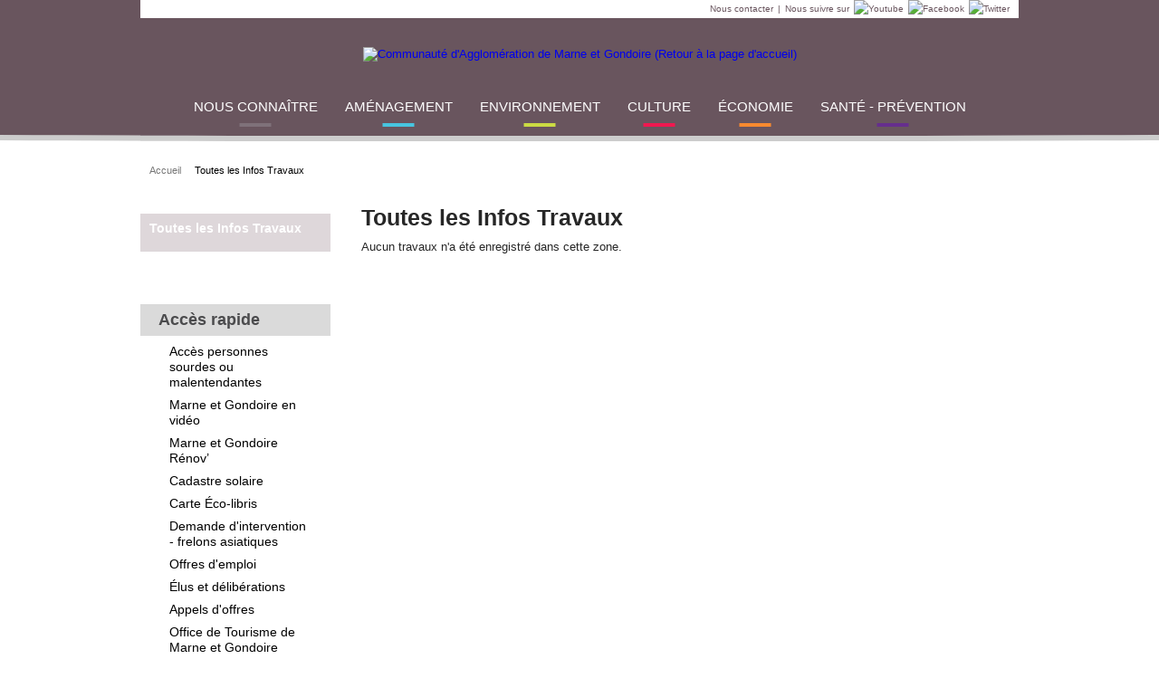

--- FILE ---
content_type: text/html; charset=utf-8
request_url: https://www.marneetgondoire.fr/toutes-les-infos-travaux-500.html?tx_wtdirectory_pi1%5Bcatfilter%5D=73
body_size: 6021
content:
<!DOCTYPE html
	PUBLIC "-//W3C//DTD XHTML 1.0 Transitional//EN"
	"http://www.w3.org/TR/xhtml1/DTD/xhtml1-transitional.dtd">
<html dir="ltr" xml:lang="fr-FR" lang="fr-FR" xmlns="http://www.w3.org/1999/xhtml">
<head>

<meta http-equiv="Content-Type" content="text/html; charset=utf-8" />
<!-- 
	============================================
							Conception & Réalisation : STRATIS
			Stratis, Communication, Concertation, Création, NTIC
											Toulon - Aix - Paris
						www.stratis.fr / perrin(@)stratis(.)fr
					============================================

	This website is powered by TYPO3 - inspiring people to share!
	TYPO3 is a free open source Content Management Framework initially created by Kasper Skaarhoj and licensed under GNU/GPL.
	TYPO3 is copyright 1998-2014 of Kasper Skaarhoj. Extensions are copyright of their respective owners.
	Information and contribution at http://typo3.org/
-->

<base href="https://www.marneetgondoire.fr/" />


<meta name="generator" content="TYPO3 4.5 CMS" />
<meta name="page-section" content="all" />
<meta name="Author" content="Communauté d'Agglomération de Marne et Gondoire" />
<meta name="keywords" content=", Communauté d'Agglomération de Marne et Gondoire, marne et gondoire, marne, gondoire, agglomération, communauté d'agglomération, communauté d'agglomération de marne et gondoire, bussy-saint-martin , carnetin , chalifert , chanteloup en brie , collégien , conches sur gondoire , dampmart , gouvernes , guermantes , jossigny , lagny , lesches , pomponne , saint thibault des vignes , thorigny, marne la vallée, territoire, communes, missions, compétences, aménagement, développement économique, espace, habitat, politique de la ville, transports, environnement, voirie, assainissement, équipements, actions, projets, aqueduc de la Dhuis, centre nautique, pole gare, domaine de rentilly, parc des cèdres, vallée de la brosse, vallée de la gondoire, statuts, fonctionnement, conseil communautaire, élus, élu, délibération, budget, services, offres d'emploi, recrutement, marchés publics, publications, communiqués de presse, presse, zae, zac, zone d’activité, entreprise, annuaire, photothèque, actualit" />
<meta name="Language" content="fr" />
<meta name="Robots" content="all" />
<meta name="Subject" content="Toutes les Infos Travaux" />
<meta name="description" content="Communauté d’agglomération regroupant 20 communes, Marne et Gondoire se situe au cœur de Marne la Vallée en Seine et Marne" />
<meta name="page-type" content="content" />

<script src="typo3conf/ext/powermail_mul/lib/script/multifile_compressed.js" type="text/javascript"></script>
<script src="typo3temp/javascript_b9360def1d.js" type="text/javascript"></script>


<title>Toutes les Infos Travaux&nbsp;- Communauté d'Agglomération de Marne et Gondoire</title><link rel="shortcut icon" type="image/x-icon" href="/favicon.ico" /><script type="text/javascript" src="typo3conf/ext/stratis_website/Resources/Public/JS/jquery-1.7.1.min.js"></script><script type="text/javascript" src="typo3conf/ext/stratis_website/Resources/Public/JS/page-aff-3col.js"></script><link rel="alternate" type="application/rss+xml" title="Actualités de Communauté d'Agglomération de Marne et Gondoire" href="https://www.marneetgondoire.fr/index.php?id=25" /><link rel="alternate" type="application/rss+xml" title="Agenda de Communauté d'Agglomération de Marne et Gondoire" href="https://www.marneetgondoire.fr/index.php?id=40" /><link rel="start" type="text/html" title="Page d'accueil" href="https://www.marneetgondoire.fr/index.php" /><link rel="prev" type="text/html" title="Page precedente" href="" /><link rel="next" type="text/html" title="Page suivante" href="" /><link rel="index" type="text/html" title="Plan du site" href="https://www.marneetgondoire.fr/index.php?id=8" /><script type="text/javascript" src="https://marneetgondoire.fr/typo3conf/ext/stratis_website/Resources/Public/JS/matomo_analitic.js"></script><script type="text/javascript" src="typo3conf/ext/stratis_website/Resources/Public/JS/jquery.sizes.min.js"></script><script type="text/javascript" src="typo3conf/ext/stratis_website/Resources/Public/JS/jquery.cookie.js"></script><script type="text/javascript" src="typo3conf/ext/stratis_website/Resources/Public/JS/form.js"></script><script type="text/javascript" src="typo3conf/ext/stratis_website/Resources/Public/JS/slide.js"></script><script type="text/javascript" src="typo3conf/ext/stratis_website/Resources/Public/JS/styleswitch.js"></script><script type="text/javascript" src="typo3conf/ext/stratis_website/Resources/Public/JS/fancybox/jquery.fancybox-1.3.4.min.js"></script><script type="text/javascript" src="typo3conf/ext/stratis_website/Resources/Public/JS/jquery.pikachoose.js"></script><script type="text/javascript" src="typo3conf/ext/stratis_website/Resources/Public/JS/jquery.cycle.all.js"></script><script type="text/javascript" src="https://s7.addthis.com/js/250/addthis_widget.js#pubid=xa-4e3fde3c18023de5"></script><script type="text/javascript" src="typo3conf/ext/stratis_website/Resources/Public/JS/jq_elements.js"></script><script type="text/javascript" src="typo3conf/ext/rzcolorbox/res/js/jquery.colorbox.js"></script>
<script type="text/javascript">jQuery(document).ready(function(){jQuery(".rzcolorbox").colorbox({current:"{current}/{total}",opacity:"0.85",transition:"fade",speed:450,slideshowSpeed:2500,previous:"précédent",next:"suivant",close:"fermer"});});</script>		<script src="/typo3conf/ext/stratis_website/Resources/Public/JS/tarteaucitron/tarteaucitron.js" type="text/javascript"></script>
		<script type="text/javascript">
		var _gaq = _gaq || [];		// Arborescence management
		googleArborescenceArray = googleArborescenceString.split('####');
		googleArborescenceCustomVariableIndex = 1;
		// Maximal controlled depth
		googleArborescenceCustomVariableMax = 3;
		for(googleArborescenceArrayI = 0; googleArborescenceArrayI < googleArborescenceArray.length; googleArborescenceArrayI++) {
			if(googleArborescenceArray[googleArborescenceArrayI] && googleArborescenceCustomVariableIndex <= googleArborescenceCustomVariableMax) {
				// alert(googleArborescenceArray[googleArborescenceArrayI] + ' ' + googleArborescenceCustomVariableIndex);
				// set custom variables containing path structure
				_gaq.push(['_setCustomVar', googleArborescenceCustomVariableIndex, 'Niveau ' + googleArborescenceCustomVariableIndex, googleArborescenceArray[googleArborescenceArrayI], 3]);
				googleArborescenceCustomVariableIndex++;
			}
		}		var tarteaucitronCustomText = {
			alertBigPrivacy: "Ce site utilise des cookies pour favoriser votre navigation et enrichir les contenus qui vous sont proposés. <br />Vous pouvez néanmoins les désactiver à tout moment si vous le souhaitez.<br /><br />"
		};
		tarteaucitron.init({
			"privacyUrl": "",
			"hashtag": "#tarteaucitron",
			"cookieName": "tarteaucitron",
			"orientation": "bottom",
			"bodyPosition": "top",
			"showAlertSmall": true,
			"cookieslist": false,
			"adblocker": false,
			"AcceptAllCta": true,
			"highPrivacy": true,
			"handleBrowserDNTRequest": false,
			"removeCredit": true,
			"moreInfoLink": true,
			"useExternalCss": false,
			"cookieDomain": "",
			"readmoreLink": ""
		});
		(tarteaucitron.job = tarteaucitron.job || []).push('vimeo');
		(tarteaucitron.job = tarteaucitron.job || []).push('youtube');</script>

	<link rel="stylesheet" type="text/css" media="all" href="typo3temp/scriptmerger/uncompressed/stylesheet_5d370599a3-5d370599a3e90db3e4674145bf7ce460.min.css" title="" />
	<link rel="stylesheet" type="text/css" media="all" href="typo3temp/scriptmerger/uncompressed/reset-e98ac5ae346085fc51639373943249d4.min.css" title="" />
	<link rel="stylesheet" type="text/css" media="all" href="typo3temp/scriptmerger/uncompressed/page-structure-3233f033b2c964545ac8abd33419c41d.min.css" title="" />
	<link rel="stylesheet" type="text/css" media="all" href="typo3temp/scriptmerger/uncompressed/page-menus-9131b494947459afd58e96c4919f6127.min.css" title="" />
	<link rel="stylesheet" type="text/css" media="all" href="typo3temp/scriptmerger/uncompressed/page-formulaires-03d29d3f9417e56bedda307c0df31aac.min.css" title="" />
	<link rel="stylesheet" type="text/css" media="all" href="typo3temp/scriptmerger/uncompressed/page-contenu-cf0b9eed7361524bba5cf926a9a2dcc6.min.css" title="" />
	<link rel="stylesheet" type="text/css" media="all" href="typo3temp/scriptmerger/uncompressed/page-elements-1d2f93bc67b2c88b01b9648e9fb973fc.min.css" title="" />
	<link rel="stylesheet" type="text/css" media="all" href="typo3temp/scriptmerger/uncompressed/page-accueil-bb353da1335648c769b31833c2bc4860.min.css" title="" />
	<link rel="stylesheet" type="text/css" media="all" href="typo3temp/scriptmerger/uncompressed/ext_mnogosearch-4be080fda2d8f67d9c0de2a809412782.min.css" title="" />
	<link rel="stylesheet" type="text/css" media="all" href="typo3temp/scriptmerger/uncompressed/ext_tt_news_actualites-3e4026c09169bfbf9580e866290a7d29.min.css" title="" />
	<link rel="stylesheet" type="text/css" media="all" href="typo3temp/scriptmerger/uncompressed/ext_tt_news_projets-40befda8510d5c8f1ecc85bbe871aed7.min.css" title="" />
	<link rel="stylesheet" type="text/css" media="all" href="typo3temp/scriptmerger/uncompressed/ext_tt_news_albums-8cae17ea9f7d5cc72ac168b3b86518a2.min.css" title="" />
	<link rel="stylesheet" type="text/css" media="all" href="typo3temp/scriptmerger/uncompressed/ext_tt_news_publications-c641b7d7d15cd56a4828373ad514c249.min.css" title="" />
	<link rel="stylesheet" type="text/css" media="all" href="typo3temp/scriptmerger/uncompressed/jquery.fancybox-1.3.4-c5eb69edce73b00c210e69064407f0b8.min.css" title="" />
	<link rel="stylesheet" type="text/css" media="all" href="typo3temp/scriptmerger/uncompressed/ext_wt_directory_annuaire-2e36de251f55f8303982f4e0a7521f22.min.css" title="" />
	<link rel="stylesheet" type="text/css" media="all" href="typo3temp/scriptmerger/uncompressed/ext_cal_agenda-f12c2f0868c004416969d46dd9d483d1.min.css" title="" />
	<link rel="stylesheet" type="text/css" media="all" href="typo3temp/scriptmerger/uncompressed/ext_tt_news_offre_emploi-107793181720ab8e5db85804748076fc.min.css" title="" />
	<link rel="stylesheet" type="text/css" media="all" href="" title="" />
	<link rel="stylesheet" type="text/css" media="all" href="typo3temp/scriptmerger/uncompressed/styles_min-e907be0aad609bced4335edb2dff69e2.min.css" title="" />
	<link rel="stylesheet" type="text/css" media="print" href="typo3temp/scriptmerger/uncompressed/page-impression-cd7872766e3b2937a91a15842f481f87.min.css" title="Version Imprimable" />
	<link rel="stylesheet" type="text/css" media="screen" href="typo3temp/scriptmerger/uncompressed/colorbox-c83f55b041236fcad09bccd097034070.min.css" title="" />
	<link rel="alternate stylesheet" type="text/css" media="screen" href="typo3conf/ext/stratis_website/Resources/Public/CSS/page-contenu-styleswitch.css" title="bigText" />
</head>
<body class="pleine-largeur" onload="T3_onloadWrapper();">


<!--UdmComment-->
	<div id="wrapper">
		<div id="banniere-impression"><img src="typo3conf/ext/stratis_website/Resources/Public/Images/banniere-impression.png" alt="Communauté d'Agglomération de Marne et Gondoire" /></div>
		<div id="header">
			<div class="header-wrapper">
				<div id="header-content">
					<div id="page-evitement"><p><a href="nous-ecrire-9.html">Nous contacter</a><span>|</span><span>Nous suivre sur</span><a href="https://www.youtube.com/channel/UCpMb4yxf2AlGdn1rlA1JYzQ" title="Youtube (lien externe, nouvelle fenêtre)" target="_blank"><img src="typo3conf/ext/stratis_website/Resources/Public/Images/pictos/youtube.png" alt="Youtube" /></a><a href="https://www.facebook.com/MarneetGondoire/" title="Facebook (lien externe, nouvelle fenêtre)" target="_blank"><img src="typo3conf/ext/stratis_website/Resources/Public/Images/pictos/facebook.png" alt="Facebook" /></a><a href="https://twitter.com/MarneetGondoire" title="Twitter (lien externe, nouvelle fenêtre)" target="_blank"><img src="typo3conf/ext/stratis_website/Resources/Public/Images/pictos/twitter.png" alt="Twitter" /></a></p></div>
					<div class="holder">
						<p id="logo"><a href="communaute-d-agglomeration-de-marne-et-gondoire-3.html"><img src="typo3conf/ext/stratis_website/Resources/Public/Images/logos/logo_w.png" alt="Communauté d'Agglomération de Marne et Gondoire (Retour à la page d'accueil)" /></a></p>
						
					</div>
				</div>
			</div>
			<div id="nav">
				<ul id="menu-principal"><li class="page103"><a href="nous-connaitre-103.html">Nous connaître</a><div class="drop"><div class="drop-holder"><ul><li><a href="nous-connaitre/fonctionnement-1738.html">Fonctionnement</a></li><li><a href="nous-connaitre/marches-publics-104.html">Marchés publics</a></li><li><a href="nous-connaitre/recrutement-1739.html">Recrutement</a></li></ul><div id="recherche-indexee" class="search-form">
  <form action="/index.php" method="get" id="searchform">
    <div class="fields-wrapper">
      <button type="submit"><img src="/typo3conf/ext/stratis_website/Resources/Public/Images/pictos/search.png" alt="Rechercher" /></button>
      <input name="tx_mnogosearch_pi1[q]" type="text" id="search_box_input" placeholder="Rechercher..." />
    </div>
    <input type="hidden" name="id" value="66" />
  </form>
</div></div></div></li><li class="page117"><a href="amenagement-117.html">Aménagement</a><div class="drop"><div class="drop-holder"><ul><li><a href="amenagement/planification-du-territoire-1326.html">Planification du territoire</a></li><li><a href="amenagement/habitat-122.html">Habitat</a></li><li><a href="amenagement/se-deplacer-118.html">Se déplacer</a></li><li><a href="amenagement/reseau-de-chaleur-1929.html">Réseau de chaleur</a></li><li><a href="amenagement/equipements-142.html">Équipements</a></li></ul><div id="recherche-indexee" class="search-form">
  <form action="/index.php" method="get" id="searchform">
    <div class="fields-wrapper">
      <button type="submit"><img src="/typo3conf/ext/stratis_website/Resources/Public/Images/pictos/search.png" alt="Rechercher" /></button>
      <input name="tx_mnogosearch_pi1[q]" type="text" id="search_box_input" placeholder="Rechercher..." />
    </div>
    <input type="hidden" name="id" value="66" />
  </form>
</div></div></div></li><li class="page146"><a href="environnement-146.html">Environnement</a><div class="drop"><div class="drop-holder"><ul><li><a href="environnement/eco-citoyennete-1116.html">Éco-citoyenneté</a></li><li><a href="environnement/transition-ecologique-1940.html">Transition écologique</a></li><li><a href="environnement/agriculture-et-alimentation-182.html">Agriculture et alimentation</a></li><li><a href="environnement/espaces-naturels-et-biodiversite-160.html">Espaces naturels  et biodiversité</a></li><li><a href="environnement/milieux-aquatiques-147.html">Milieux aquatiques</a></li><li><a href="environnement/prevention-des-inondations-1970.html">Prévention des inondations</a></li><li><a href="environnement/eau-1980.html">Eau</a></li><li><a href="environnement/evenements-1981.html">Événements</a></li></ul><div id="recherche-indexee" class="search-form">
  <form action="/index.php" method="get" id="searchform">
    <div class="fields-wrapper">
      <button type="submit"><img src="/typo3conf/ext/stratis_website/Resources/Public/Images/pictos/search.png" alt="Rechercher" /></button>
      <input name="tx_mnogosearch_pi1[q]" type="text" id="search_box_input" placeholder="Rechercher..." />
    </div>
    <input type="hidden" name="id" value="66" />
  </form>
</div></div></div></li><li class="page196"><a href="culture-196.html">Culture</a><div class="drop"><div class="drop-holder"><ul><li><a href="culture/parc-culturel-de-rentilly-michel-chartier-234.html">Parc culturel de Rentilly - Michel Chartier</a></li><li><a href="culture/conservatoire-de-marne-et-gondoire-199.html">Conservatoire de Marne et Gondoire</a></li><li class="external-url"><a href="http://bibliotheques.marneetgondoire.fr/">Médiathèques</a></li></ul><div id="recherche-indexee" class="search-form">
  <form action="/index.php" method="get" id="searchform">
    <div class="fields-wrapper">
      <button type="submit"><img src="/typo3conf/ext/stratis_website/Resources/Public/Images/pictos/search.png" alt="Rechercher" /></button>
      <input name="tx_mnogosearch_pi1[q]" type="text" id="search_box_input" placeholder="Rechercher..." />
    </div>
    <input type="hidden" name="id" value="66" />
  </form>
</div></div></div></li><li class="page272"><a href="economie-272.html">Économie</a><div class="drop"><div class="drop-holder"><ul><li><a href="economie/developpement-economique-127.html">Développement économique</a></li><li><a href="economie/tourisme-311.html">Tourisme</a></li><li><a href="economie/numerique-1367.html">Numérique</a></li></ul><div id="recherche-indexee" class="search-form">
  <form action="/index.php" method="get" id="searchform">
    <div class="fields-wrapper">
      <button type="submit"><img src="/typo3conf/ext/stratis_website/Resources/Public/Images/pictos/search.png" alt="Rechercher" /></button>
      <input name="tx_mnogosearch_pi1[q]" type="text" id="search_box_input" placeholder="Rechercher..." />
    </div>
    <input type="hidden" name="id" value="66" />
  </form>
</div></div></div></li><li class="page1669"><a href="sante-prevention-1669.html">Santé - Prévention</a><div class="drop"><div class="drop-holder"><ul><li><a href="sante-prevention/structures-sante-1723.html">Structures santé</a></li><li><a href="sante-prevention/france-services-marne-et-gondoire-1864.html">France Services Marne et Gondoire</a></li><li><a href="sante-prevention/parentalite-2033.html">Parentalité</a></li><li><a href="sante-prevention/prevention-et-securite-1731.html">Prévention et sécurité</a></li></ul><div id="recherche-indexee" class="search-form">
  <form action="/index.php" method="get" id="searchform">
    <div class="fields-wrapper">
      <button type="submit"><img src="/typo3conf/ext/stratis_website/Resources/Public/Images/pictos/search.png" alt="Rechercher" /></button>
      <input name="tx_mnogosearch_pi1[q]" type="text" id="search_box_input" placeholder="Rechercher..." />
    </div>
    <input type="hidden" name="id" value="66" />
  </form>
</div></div></div></li></ul>
			</div>
		</div>
		<div id="site-conteneur">
			<div id="content-conteneur">
				<div class="bar">
					<ul id="arborescence"><li><a href="/" target="_blank">Accueil</a></li><li title="Toutes les Infos Travaux (Rubrique active)" class="active"><span>Toutes les Infos Travaux</span></li></ul>
					<div id="outils">
						<div class="holder">
										<div class="addthis">
				<span class="add-wrap"><a href="http://www.addthis.com/bookmark.php?v=250&amp;pubid=ra-4db1495456eb6dd2" class="add addthis_button_compact" title="Sélectionner un réseau">Partager</a></span>
				<a class="facebook addthis_button_facebook" title="Partager sur Facebook"></a>
				<a class="my addthis_button_myspace" title="Partager sur MySpace"></a>
				<a class="google addthis_button_google_plusone" title="Partager sur Google+"></a>
				<a class="twitter addthis_button_twitter" title="Partager sur Twitter"></a>
			</div>
							<ul class="tools"><li><a href="javascript:chooseStyle('none', 60);" title="Réduire la taille du texte" class="decrease styleswitch">Réduire la taille du texte</a><span class="tooltip"><span class="tooltip-holder">Réduire la taille du texte</span></span></li><li><a href="javascript:chooseStyle('bigText', 60);" rel="bigText" title="Agrandir la taille du texte" class="increase styleswitch">Agrandir la taille du texte</a><span class="tooltip"><span class="tooltip-holder">Agrandir la taille du texte</span></span></li><li><a href="toutes-les-infos-travaux-500.html?no_cache=1" title="Imprimer la page" onclick="javascript:window.print();return false;" class="print">Imprimer la page</a><span class="tooltip"><span class="tooltip-holder">Imprimer la page</span></span></li></ul>
						</div>
					</div>
				</div>
				<div id="colonne-gauche">
					<div id="menu-vertical"><p class="titre"><a href="toutes-les-infos-travaux-500.html?no_cache=1" title="Toutes les Infos Travaux">Toutes les Infos Travaux</a></p><ul></ul></div>
					
					<div id="menu-vertical-annuaire"><p class="titre">Sélectionnez une ville</p><ul><li class="active"><a href="/toutes-les-infos-travaux-500.html" title="Toutes les villes">Toutes les villes</a></li><li><a href="/toutes-les-infos-travaux-500.html?tx_wtdirectory_pi1[catfilter]=111" title="Bussy-Saint-Georges">Bussy-Saint-Georges</a></li><li><a href="/toutes-les-infos-travaux-500.html?tx_wtdirectory_pi1[catfilter]=71" title="Bussy-Saint-Martin">Bussy-Saint-Martin</a></li><li><a href="/toutes-les-infos-travaux-500.html?tx_wtdirectory_pi1[catfilter]=72" title="Carnetin">Carnetin</a></li><li class="active"><a href="/toutes-les-infos-travaux-500.html?tx_wtdirectory_pi1[catfilter]=73" title="Chalifert">Chalifert</a></li><li><a href="/toutes-les-infos-travaux-500.html?tx_wtdirectory_pi1[catfilter]=74" title="Chanteloup-en-Brie">Chanteloup-en-Brie</a></li><li><a href="/toutes-les-infos-travaux-500.html?tx_wtdirectory_pi1[catfilter]=75" title="Collégien">Collégien</a></li><li><a href="/toutes-les-infos-travaux-500.html?tx_wtdirectory_pi1[catfilter]=76" title="Conches-sur-Gondoire">Conches-sur-Gondoire</a></li><li><a href="/toutes-les-infos-travaux-500.html?tx_wtdirectory_pi1[catfilter]=77" title="Dampmart">Dampmart</a></li><li><a href="/toutes-les-infos-travaux-500.html?tx_wtdirectory_pi1[catfilter]=107" title="Ferrières-en-Brie">Ferrières-en-Brie</a></li><li><a href="/toutes-les-infos-travaux-500.html?tx_wtdirectory_pi1[catfilter]=78" title="Gouvernes">Gouvernes</a></li><li><a href="/toutes-les-infos-travaux-500.html?tx_wtdirectory_pi1[catfilter]=79" title="Guermantes">Guermantes</a></li><li><a href="/toutes-les-infos-travaux-500.html?tx_wtdirectory_pi1[catfilter]=109" title="Jablines">Jablines</a></li><li><a href="/toutes-les-infos-travaux-500.html?tx_wtdirectory_pi1[catfilter]=80" title="Jossigny">Jossigny</a></li><li><a href="/toutes-les-infos-travaux-500.html?tx_wtdirectory_pi1[catfilter]=81" title="Lagny-sur-Marne">Lagny-sur-Marne</a></li><li><a href="/toutes-les-infos-travaux-500.html?tx_wtdirectory_pi1[catfilter]=82" title="Lesches">Lesches</a></li><li><a href="/toutes-les-infos-travaux-500.html?tx_wtdirectory_pi1[catfilter]=110" title="Montévrain">Montévrain</a></li><li><a href="/toutes-les-infos-travaux-500.html?tx_wtdirectory_pi1[catfilter]=83" title="Pomponne">Pomponne</a></li><li><a href="/toutes-les-infos-travaux-500.html?tx_wtdirectory_pi1[catfilter]=108" title="Pontcarré">Pontcarré</a></li><li><a href="/toutes-les-infos-travaux-500.html?tx_wtdirectory_pi1[catfilter]=84" title="Saint-Thibault-des-Vignes">Saint-Thibault-des-Vignes</a></li><li><a href="/toutes-les-infos-travaux-500.html?tx_wtdirectory_pi1[catfilter]=85" title="Thorigny-sur-Marne">Thorigny-sur-Marne</a></li></ul></div>
					<div id="acces-rapide">
						<p class="titre">Accès rapide</p>
						<ul>
							<li><a href="https://www.acce-o.fr/client/communaute-agglomeration-marne-et-gondoire" title="Accès personnes sourdes ou malentendantes" target="_blank">Accès personnes sourdes ou malentendantes</a></li><li><a href="https://www.youtube.com/@marnegondoire" title="Marne et Gondoire en vidéo" target="_blank">Marne et Gondoire en vidéo</a></li><li><a href="https://www.marneetgondoire.fr/climat-air-energie/service-unique-de-renovation-energetique-1942.html" title="Marne et Gondoire Rénov’" target="_blank">Marne et Gondoire Rénov’</a></li><li><a href="transition-ecologique/le-cadastre-solaire-de-marne-et-gondoire-2032.html" title="Cadastre solaire">Cadastre solaire</a></li><li><a href="transition-ecologique/carte-eco-libris-2038.html" title="Carte Éco-libris">Carte Éco-libris</a></li><li><a href="https://www.marneetgondoire.fr/espaces-naturels-et-biodiversite/demande-d-intervention-frelons-asiatiques-1895.html" title="Demande d'intervention - frelons asiatiques" target="_blank">Demande d'intervention - frelons asiatiques</a></li><li><a href="recrutement/offres-d-emploi-82.html" title="Offres d'emploi" target="_blank">Offres d'emploi</a></li><li><a href="fonctionnement/elus-et-deliberations-107.html" title="Élus et délibérations">Élus et délibérations</a></li><li><a href="marches-publics/marches-publics-en-cours-de-publication-1585.html" title="Appels d'offres">Appels d'offres</a></li><li><a href="https://www.marneetgondoire-tourisme.fr/" title="Office de Tourisme de Marne et Gondoire" target="_blank">Office de Tourisme de Marne et Gondoire</a></li><li><a href="espace-presse-32.html" title="Nos flux RSS">Nos flux RSS</a></li>
						</ul>
					</div>

					<div class="equalcol"></div>
				</div>
				<div id="contenu">
					<!--/UdmComment-->
					<!--TYPO3SEARCH_begin--><h1>Toutes les Infos Travaux</h1><!--TYPO3SEARCH_end-->
					
					<div class="tx-wtdirectory-pi1">
		
					<div id="annuaire">
						<!--UdmComment-->
						<div class="tx-pagebrowse-pi1">
		
	</div>
	
						<p class="wtdirectory_noaddresses wtdirectory_noaddresses_notfound">Aucun travaux n'a été enregistré dans cette zone.</p>
						<!--/UdmComment-->
						
						<!--UdmComment-->
						
						<div class="tx-pagebrowse-pi1">
		
	</div>
	
						<!--/UdmComment-->
					</div>

	</div>
	
					
					<!--UdmComment-->
					<div class="clear"></div>
					<div class="equalcol"></div>
				</div>
			</div>
		</div>
		<div id="footer">
			<div id="footer-content">
				
				<ul id="menu-bas"><li><a href="acces-676.html">Accès</a></li><li><a href="plan-du-site-8.html">Plan du site</a></li><li><a href="nous-ecrire-9.html">Nous écrire</a></li><li><a href="mentions-legales-6.html">Mentions légales</a></li><li><a href="aide-7.html">Aide</a></li><li><a href="espace-presse-32.html">Espace presse</a></li><li><a href="nous-connaitre/marches-publics-104.html">Marchés publics</a></li><li class="external-url"><a href="https://forms.newsletter-marneetgondoire.fr/5abe2f2db85b5350ef1d0ded/bP6mbUTQSrSWjrYKNmpHdw/form.html">Lettres d'information</a></li><li><a href="recrutement/candidature-spontanee-79.html">Candidature spontanée</a></li><li><a href="politique-de-gestion-des-donnees-personnelles-1251.html">Politique de gestion des données personnelles</a></li></ul>
			</div>
		</div>
		<div id="bas-de-page-impression"><img src="typo3conf/ext/stratis_website/Resources/Public/Images/logos/logo-footer.png" alt="Communauté d'Agglomération de Marne et Gondoire" /><p>https://www.marneetgondoire.fr/index.php?id=500</p></div>
		<p id="stratis"><a href="https://www.stratis.fr/" title="Stratis, agence de conseil en communication et concertation publique">Stratis</a><span>Réalisation</span></p>
	</div>

<!--/UdmComment-->




</body>
</html>

--- FILE ---
content_type: text/css
request_url: https://www.marneetgondoire.fr/typo3temp/scriptmerger/uncompressed/page-formulaires-03d29d3f9417e56bedda307c0df31aac.min.css
body_size: 1380
content:
.search-form{position:absolute;top:0;right:0;height:43px;background:#f0eeef;border-top:6px solid #cccbcb;padding-top:2px}.search-form .fields-wrapper
input{padding:0;height:33px;border:none;background:#f0eeef;width:140px}.inp-wrap{float:left;background:url(/typo3conf/ext/stratis_website/Resources/Public/Images/form/bg-form.png) no-repeat;width:176px;height:28px;padding:0
0 0 12px}.inp-wrap
input{font-family:Arial,Helvetica,sans-serif;float:left;padding:5px
13px 7px 0;border:0;background:url(/typo3conf/ext/stratis_website/Resources/Public/Images/form/bg-form.png) 0 -100px repeat-x;color:#777;font-size:12px;line-height:16px;height:16px;width:163px}.submit{float:left;width:28px;height:28px;padding:28px
0 0;margin:0;border:0;background:url(/typo3conf/ext/stratis_website/Resources/Public/Images/form/bg-form.png) no-repeat -181px 0;cursor:pointer;text-indent:-9999px;overflow:hidden}.outtaHere{opacity:0;margin:20px
0 0 35px}.radioArea,.radioAreaChecked{float:left;width:19px !important;height:19px;background:url(/typo3conf/ext/stratis_website/Resources/Public/Images/form/bg-form.png) no-repeat 0 -1305px;overflow:hidden;margin-right:3px}.radioAreaChecked{background-position:0 -1286px}.checkboxArea,.checkboxAreaChecked{float:left;width:19px !important;height:19px;overflow:hidden;margin-right:3px;background:url(/typo3conf/ext/stratis_website/Resources/Public/Images/form/bg-form.png) no-repeat -21px -1305px;cursor:pointer;position:absolute;left:0}.checkboxAreaChecked{background-position:-21px -1286px}.selectArea{position:relative;height:30px;float:left;color:#777;font-size:12px;line-height:16px;width:210px;overflow:hidden}.selectArea
.left{position:absolute;top:0;left:0;width:14px;height:100%;background:url(/typo3conf/ext/stratis_website/Resources/Public/Images/form/bg-form.png) no-repeat 0 -967px;display:block}.selectArea
a.selectButton{position:absolute;top:0;right:0;width:100%;height:100%;background:url(/typo3conf/ext/stratis_website/Resources/Public/Images/form/bg-link-select.png) right center no-repeat}.selectArea
.center{height:30px;font:12px/30px Arial, Helvetica, sans-serif !important;display:block;padding:0
30px 0 14px;background:url(/typo3conf/ext/stratis_website/Resources/Public/Images/form/bg-form.png) no-repeat 100% -997px;white-space:nowrap}#colonne-droite .selectArea .center,
#colonne-gauche .selectArea
.center{width:157px}.selectArea .center
img{float:left}.optionsDivInvisible,.optionsDivVisible{position:absolute;display:block;z-index:30;font-size:11px}.optionsDivScroll
ul{height:205px;overflow:auto !important}.drop-dif{background:#9CC}.optionsDivInvisible{display:none}.select-center{padding:0
12px}.optionsDivVisible
ul{background-color:#fff;border:solid #C9C9C9;border-width:0 1px 1px;margin:0;padding:0;overflow:hidden;list-style:none}.optionsDivVisible ul
li{}.optionsDivVisible
a{color:#000;overflow:hidden;text-decoration:none;display:block;padding:2px
4px}.optionsDivVisible a
img{border:none;float:left}.optionsDivVisible a:hover{background:#c6c6c6;text-decoration:none;color:#fff}.sel{width:210px}#colonne-droite .sel,
#colonne-gauche
.sel{width:200px}.filtre .sel,
.categoire-form
.sel{width:230px}.form-block
.sel{width:450px}.filtre
.row{float:left;padding-bottom:10px;clear:both;overflow:hidden}.filtre
.row1{float:none}.form-block{margin:25px
0;width:491px;background:url(/typo3conf/ext/stratis_website/Resources/Public/Images/form/bg-form-block.png) repeat-y 100% 0}.form-holder{background:url(/typo3conf/ext/stratis_website/Resources/Public/Images/form/bg-form-block.png) no-repeat}.form-frame
fieldset{background:url(/typo3conf/ext/stratis_website/Resources/Public/Images/form/bg-form-block.png) no-repeat -491px 100%;padding:0
10px 20px 20px;min-height:128px}.form-block
legend{float:left;background:#fff;color:#65696c;font-size:12px;line-height:15px;font-weight:bold;margin:-13px 0 0;padding:5px
10px}.form-block
.row{clear:both;overflow:hidden;width:100%;padding:19px
0 0}.form-block .inp-wrap{width:446px;height:30px;background-position:0 -32px}.form-block .inp-wrap
input{width:424px;padding:7px
13px 7px 0;background-position:right -65px}.form-block
.area{width:446px;height:230px;padding:2px;background:url(/typo3conf/ext/stratis_website/Resources/Public/Images/form/bg-form.png) no-repeat 0 -193px}.form-block .area
textarea{display:block;padding:10px;margin:0;border:0;overflow:auto;background:none;color:#65696c;height:210px !important;width:426px !important;font:12px/15px Arial, Helvetica, sans-serif}.form-block label,
.form-block
.title{display:block;font-weight:bold;color:#65696c;padding:0
14px;font-size:12px;line-height:15px;margin:0
0 5px}.form-block
.title{padding:0;margin:0
0 3px}.form-block .row .wrap
label{float:left;font-weight:normal;margin:3px
0 0;max-width:80%;padding:0
0 0 22px;position:relative;z-index:1;cursor:pointer}.form-block .row .wrap label
a{color:#65696c;text-decoration:underline}.form-block .row .wrap label a:hover,
.form-block .row .wrap label a:focus{text-decoration:none}.btn-wrap,.btn-wrap3{float:right;margin:0
12px 0 0;background:url(/typo3conf/ext/stratis_website/Resources/Public/Images/form/bg-form.png) 0 -1405px no-repeat;height:26px;padding:0
0 0 12px}.btn-wrap2{float:left}.btn-wrap input, .btn-wrap3 input, #contenu .btn-wrap
a{float:left;padding:4px
12px 6px 0;width:auto;text-align:center;line-height:normal;border:0;background:url(/typo3conf/ext/stratis_website/Resources/Public/Images/form/bg-form.png) right -1445px no-repeat;text-indent:0;color:#fff;font-size:13px;height:26px;color:#fff}#contenu .btn-wrap
a{height:auto;line-height:14px;padding:5px
17px 7px 5px}.hidden{display:none}#contenu fieldset
p{margin:0;padding:10px
0}#contenu fieldset .erreur p
span{color:#f00;font-weight:bold}span.powermail_mandatory{color:#f00;padding:0
0 0 3px}span.description{padding-left:0;font-style:italic;font-size:11px;color:#999;font-weight:normal}.wrap-absolute{position:relative}.mandatory_js
p{position:relative;padding-top:6px;color:#f00;font-size:10px;z-index:9}.powermail_all_tr_uid26{display:none}

--- FILE ---
content_type: text/css
request_url: https://www.marneetgondoire.fr/typo3temp/scriptmerger/uncompressed/ext_tt_news_actualites-3e4026c09169bfbf9580e866290a7d29.min.css
body_size: 295
content:
#actualites-block{margin:0
0 17px;float:left;width:231px;padding:0
15px 21px 0}#actualites-block2{margin:0
0 17px;float:right;width:245px;padding:0
0 7px}.wrap-actualites-block
.titre{color:#000;font-size:20px;line-height:23px;font-weight:bold;margin:0
0 5px}#actualites
img{display:block;margin:0
0 9px;border-radius:5px;-moz-border-radius:5px;-webkit-border-radius:5px}.wrap-actualites-block
.category{text-transform:uppercase;color:#f1920b;font-size:10px;line-height:13px}.wrap-actualites-block
.title{display:block;font-weight:bold;font-size:15px;line-height:18px}.wrap-actualites-block .title
a{display:block;color:#545454;font-weight:bold}.video{padding-bottom:30px}.video_item{display:inline-block;margin-right:10px}#actualites-latest
.item{width:100%;overflow:hidden;padding:0
0 18px}#actualites-latest
img{position:relative;float:left;margin-right:15px;-moz-border-radius:5px;-webkit-border-radius:5px;border-radius:5px}.wrap-actualites-block #actualites-latest
.title{color:#f1920b;font-size:12px;line-height:15px;font-weight:normal;overflow:hidden}#actualites-latest
.textbox{overflow:hidden}#billet-accueil .title
a{display:block;color:#545454;font-weight:bold;margin-bottom:3px}#billet-accueil
.place{display:block;color:#6C6C6C;font-size:10px;font-style:normal}#billet-accueil
img{border-radius:5px;float:left;margin-right:9px}